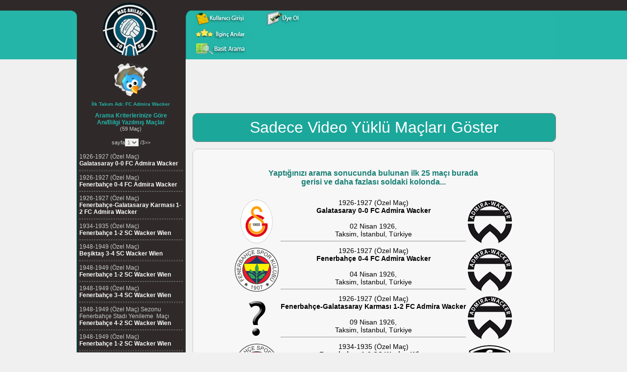

--- FILE ---
content_type: text/html; charset=UTF-8
request_url: https://www.macanilari.com/getir.php?cmd=esnek_arama&cmd_deger=MF8tXzBfLV8wXy1fRkMgQWRtaXJhIFdhY2tlcl8tXzBfLV8wXy1fMF8tXzBfLV8wXy1fMF8tXzBfLV8wXy1fMF8tXzBfLV8wXy1fMF8tXzBfLV95b2tfLV8wXy1fMF8tX3lva18tXzBfLV8wXy1fMF8tXzBfLV8wXy1fMF8tXzBfLV8w
body_size: 6531
content:
<!DOCTYPE html PUBLIC "-//W3C//DTD XHTML 1.0 Transitional//EN" "https://www.w3.org/TR/xhtml1/DTD/xhtml1-transitional.dtd"> <html xmlns="https://www.w3.org/1999/xhtml"><head><meta http-equiv="Content-Type" content="text/html; charset=utf-8" /> <meta name="verify-v1" content="5jPe8bkktHMD8hmyp1LJKLM3siWCwlxzm+Bvoq7ect0=" /><meta name="Author" content="Mehmet Ali Çetinkaya // mali.cetinkaya@gmail.com" /> <title>www.macanilari.com: Maç Anılarını, Bilgilerini Paylaş - Türkiye'nin İlk ve Tek Maç Anı, Bilgi Bankası</title> <meta name="keywords" content="www.macanilari.com: Maç Anılarını, Bilgilerini Paylaş - Türkiye'nin İlk ve Tek Maç Anı, Bilgi Bankası" /> <meta name="description" content="Herhangi bir maçla ilgili anı ya da bilgisi olan futbolseverlerin paylaştıklarıyla birlikte macanilari.com kısa bir sürede maç bilgi bankasına dönüşeceğini umuyoruz. bu sayede futbolseverler hem gittiği/izlediği bir maçta diğer futbolseverlerin neler hissettiklerini, yaşadıklarını öğrenebilecek hem de maçla ilgili enteresan bilgilere ulaşabilecek." /><meta property="fb:admins" content="616213830" /><link href="csslib/global.css" rel="stylesheet" type="text/css" /><script type="text/javascript" src="js/rounded-corners.js"></script><script type="text/javascript" src="js/form-field-tooltip.js"></script><script type="text/javascript" src="js/kutuphane.js"></script><script type="text/javascript" src="js/ajax_genel.js"></script><script type="text/javascript" src="js/ajax_select.js"></script><script type="text/javascript" src="js/swfobject.js"></script> <script type="text/javascript" src="js/bilgi_devami.js"></script><link rel="stylesheet" type="text/css" href="csslib/jquery-ui.css"><script src="js/jquery.min.js"></script><script src="js/jquery-ui.min.js"></script><script data-ad-client="ca-pub-1896464220074878" async src="https://pagead2.googlesyndication.com/pagead/js/adsbygoogle.js"></script></head><body><div id="all"> <div id="header"> <table cellspacing="0" cellpadding="0" border="0" style="width:987px;" align="center"> <tr valign="top">  <td align="center" style="background:url('site_img/ust.gif'); height:112px;"><table border="0" style="height:121px;"> <tr> <td style="width:243px;"> <a href="https://www.macanilari.com"><div style="width:243px; height:111px;"> &nbsp;&nbsp;&nbsp;<img src="site_img/logo.png" alt="logo" /> </div></a>  </td> <td style="width:100%;"><table border="0" cellpadding="0" cellspacing="0" style="width:720px; height:14px;">   <tr> <td>&nbsp;</td>  </tr>  </table><script type="text/javascript">
function kupayagit(cmd)
{
	var adres = "getir.php?cmd=" + cmd + "&cmd_deger=" + cmd;
	location.href=adres;
}

function yazima_gore_git(cmd)
{
	if (cmd=="tumu") {
		var adres = "getir.php";
	}else {
		var adres = "getir.php?cmd=" + cmd;
	}

	location.href=adres;
}

function clearDefault(el) {
	if (el.defaultValue==el.value) el.value = ""
}
</script>

<script type="text/javascript">
form_submitted=false
</script>

 <div style="width:100%; height:95px;"> <table class="buton" border="0" cellpadding="0" cellspacing="0" width="100%" style="margin-top:5px;"> <tr style="padding-top:1px;"> <td style="width:800px;">  <table border="0" cellpadding="0" cellspacing="0" width="57%"> <tr> <td>  <form style="float:left; width: 40px;" action="kull_gir.php" method="post"><input type="image" src="icons/kullanici_girisi.gif" style="border:0px;" /></form>  </td><td>  <form style="float: left;" action="uye_ol.php" method="post"><input type="image" src="icons/uye_ol.gif" style="border:0px;" /></form>  </td></tr></table> </td> </tr> <tr>  <td><table border="0" cellpadding="0" cellspacing="0" width="100%">  <tr>  <td title="editörlerin seçtiği bazı ilginç anıları görmek için tıklayın...">  <form style="float:left;" action="getir.php?cmd=ilginc_ani&amp;cmd_deger=ilginc_ani" method="post"><input type="image" src="icons/ilginc_anilar.gif" style="border:0px;" /></form>  </td>      <td></tr></table> </td> </tr>  <tr> <td style="width:800px;"> <table border="0" cellpadding="0" cellspacing="0" width="40%" style="text-align:left; margin-top:-3px;"> <tr> <td align="left" style="padding-bottom:0px; width:119px;">  <form style="float:left;" action="basit_ara.php" method="post"><input type="image" src="icons/basit-arama.gif" style="border:0px;" /></form> </td></tr> </table> </td>  </tr> </table></div></td> </tr></table></td> </tr> <tr valign="top" style="height:100%;"> <td>  <table cellpadding="0" cellspacing="0" width="987" style="height:100%;" border="0" align="center"> <tr valign="top"> <td width="9" rowspan="2"></td>  <td style="background:url('site_img/mnu_back.gif');" height="100%">  <table cellpadding="2" cellspacing="4" border="0" align="left" style="height:100%;"> <tr valign="top">   <td width="250" align="left"><script type="text/javascript"> function sayfayagit(fid, sayfa, ani_sayfa, cmd, yonlendirme) { if (cmd=="") {  if (fid > 0) { var adres = yonlendirme + sayfa + "-" + ani_sayfa + ".html";  }else {  var adres = "getir.php?fid=" + fid + "&sayfa=" + sayfa;  } }else { var adres = "getir.php?fid=" + fid + "&sayfa=" + sayfa + cmd; } location.href=adres; } </script> <div style="height:80px;border:0px #fff solid; text-align:center;align:center;">   <a href="https://twitter.com/macanilari" target="_blank"><img src="site_img/twitter-icon.gif" alt="twitter" border="0" /></a>  </div> <center><b><font color="#25B5A9"><font style='font-size:10px;'>İlk Takım Adı: FC Admira Wacker<br/><br/></font>Arama Kriterlerinize Göre<br />Anı/Bilgi Yazılmış Maçlar</font></b><br /><font style="font-size:11px; color:#cccccc;">(59 Maç)</font><br /><br /> <a href="getir.php?fid=&amp;sayfa=1&amp;cmd=esnek_arama&amp;cmd_deger=MF8tXzBfLV8wXy1fRkMgQWRtaXJhIFdhY2tlcl8tXzBfLV8wXy1fMF8tXzBfLV8wXy1fMF8tXzBfLV8wXy1fMF8tXzBfLV8wXy1fMF8tXzBfLV95b2tfLV8wXy1fMF8tX3lva18tXzBfLV8wXy1fMF8tXzBfLV8wXy1fMF8tXzBfLV8w"><font style="font-size:11px; color:#cccccc;"></font></a> <font style="font-size:11px; color:#cccccc;">sayfa</font><select name="sayfa" style="font-size:11px;" onchange="sayfayagit('',this.value, '', '&amp;cmd=esnek_arama&amp;cmd_deger=MF8tXzBfLV8wXy1fRkMgQWRtaXJhIFdhY2tlcl8tXzBfLV8wXy1fMF8tXzBfLV8wXy1fMF8tXzBfLV8wXy1fMF8tXzBfLV8wXy1fMF8tXzBfLV95b2tfLV8wXy1fMF8tX3lva18tXzBfLV8wXy1fMF8tXzBfLV8wXy1fMF8tXzBfLV8w', '--'); return false;"><option value="1"selected="selected">1</option><option value="2">2</option><option value="3">3</option></select> <font style="font-size:11px; color:#cccccc;">/3<a href="getir.php?fid=&amp;sayfa=2&amp;cmd=esnek_arama&amp;cmd_deger=MF8tXzBfLV8wXy1fRkMgQWRtaXJhIFdhY2tlcl8tXzBfLV8wXy1fMF8tXzBfLV8wXy1fMF8tXzBfLV8wXy1fMF8tXzBfLV8wXy1fMF8tXzBfLV95b2tfLV8wXy1fMF8tX3lva18tXzBfLV8wXy1fMF8tXzBfLV8wXy1fMF8tXzBfLV8w"><font style="font-size:11px; color:#cccccc;">>></font></a> </font> </center><br /><div style="font-size:12px" class="ahref_siyah" id="sonuclar_sola"><div><a href="getir.php?fid=192619274767&amp;cmd=esnek_arama&amp;cmd_deger=MF8tXzBfLV8wXy1fRkMgQWRtaXJhIFdhY2tlcl8tXzBfLV8wXy1fMF8tXzBfLV8wXy1fMF8tXzBfLV8wXy1fMF8tXzBfLV8wXy1fMF8tXzBfLV95b2tfLV8wXy1fMF8tX3lva18tXzBfLV8wXy1fMF8tXzBfLV8wXy1fMF8tXzBfLV8w"> <font color="#CCCCCC">1926-1927 (Özel Maç)<br /><b><font color="#FFFFFF">Galatasaray 0-0 FC Admira Wacker</font></b></font> </a> <hr class="hr4" /> </div><div><a href="getir.php?fid=192619274630&amp;cmd=esnek_arama&amp;cmd_deger=MF8tXzBfLV8wXy1fRkMgQWRtaXJhIFdhY2tlcl8tXzBfLV8wXy1fMF8tXzBfLV8wXy1fMF8tXzBfLV8wXy1fMF8tXzBfLV8wXy1fMF8tXzBfLV95b2tfLV8wXy1fMF8tX3lva18tXzBfLV8wXy1fMF8tXzBfLV8wXy1fMF8tXzBfLV8w"> <font color="#CCCCCC">1926-1927 (Özel Maç)<br /><b><font color="#FFFFFF">Fenerbahçe 0-4 FC Admira Wacker</font></b></font> </a> <hr class="hr4" /> </div><div><a href="getir.php?fid=192619274770&amp;cmd=esnek_arama&amp;cmd_deger=MF8tXzBfLV8wXy1fRkMgQWRtaXJhIFdhY2tlcl8tXzBfLV8wXy1fMF8tXzBfLV8wXy1fMF8tXzBfLV8wXy1fMF8tXzBfLV8wXy1fMF8tXzBfLV95b2tfLV8wXy1fMF8tX3lva18tXzBfLV8wXy1fMF8tXzBfLV8wXy1fMF8tXzBfLV8w"> <font color="#CCCCCC">1926-1927 (Özel Maç)<br /><b><font color="#FFFFFF">Fenerbahçe-Galatasaray Karması 1-2 FC Admira Wacker</font></b></font> </a> <hr class="hr4" /> </div><div><a href="getir.php?fid=193419354734&amp;cmd=esnek_arama&amp;cmd_deger=MF8tXzBfLV8wXy1fRkMgQWRtaXJhIFdhY2tlcl8tXzBfLV8wXy1fMF8tXzBfLV8wXy1fMF8tXzBfLV8wXy1fMF8tXzBfLV8wXy1fMF8tXzBfLV95b2tfLV8wXy1fMF8tX3lva18tXzBfLV8wXy1fMF8tXzBfLV8wXy1fMF8tXzBfLV8w"> <font color="#CCCCCC">1934-1935 (Özel Maç)<br /><b><font color="#FFFFFF">Fenerbahçe 1-2 SC Wacker Wien</font></b></font> </a> <hr class="hr4" /> </div><div><a href="getir.php?fid=194819499983&amp;cmd=esnek_arama&amp;cmd_deger=MF8tXzBfLV8wXy1fRkMgQWRtaXJhIFdhY2tlcl8tXzBfLV8wXy1fMF8tXzBfLV8wXy1fMF8tXzBfLV8wXy1fMF8tXzBfLV8wXy1fMF8tXzBfLV95b2tfLV8wXy1fMF8tX3lva18tXzBfLV8wXy1fMF8tXzBfLV8wXy1fMF8tXzBfLV8w"> <font color="#CCCCCC">1948-1949 (Özel Maç)<br /><b><font color="#FFFFFF">Beşiktaş 3-4 SC Wacker Wien</font></b></font> </a> <hr class="hr4" /> </div><div><a href="getir.php?fid=194819494670&amp;cmd=esnek_arama&amp;cmd_deger=MF8tXzBfLV8wXy1fRkMgQWRtaXJhIFdhY2tlcl8tXzBfLV8wXy1fMF8tXzBfLV8wXy1fMF8tXzBfLV8wXy1fMF8tXzBfLV8wXy1fMF8tXzBfLV95b2tfLV8wXy1fMF8tX3lva18tXzBfLV8wXy1fMF8tXzBfLV8wXy1fMF8tXzBfLV8w"> <font color="#CCCCCC">1948-1949 (Özel Maç)<br /><b><font color="#FFFFFF">Fenerbahçe 1-2 SC Wacker Wien</font></b></font> </a> <hr class="hr4" /> </div><div><a href="getir.php?fid=194819494673&amp;cmd=esnek_arama&amp;cmd_deger=MF8tXzBfLV8wXy1fRkMgQWRtaXJhIFdhY2tlcl8tXzBfLV8wXy1fMF8tXzBfLV8wXy1fMF8tXzBfLV8wXy1fMF8tXzBfLV8wXy1fMF8tXzBfLV95b2tfLV8wXy1fMF8tX3lva18tXzBfLV8wXy1fMF8tXzBfLV8wXy1fMF8tXzBfLV8w"> <font color="#CCCCCC">1948-1949 (Özel Maç)<br /><b><font color="#FFFFFF">Fenerbahçe 3-4 SC Wacker Wien</font></b></font> </a> <hr class="hr4" /> </div><div><a href="getir.php?fid=194819499941&amp;cmd=esnek_arama&amp;cmd_deger=MF8tXzBfLV8wXy1fRkMgQWRtaXJhIFdhY2tlcl8tXzBfLV8wXy1fMF8tXzBfLV8wXy1fMF8tXzBfLV8wXy1fMF8tXzBfLV8wXy1fMF8tXzBfLV95b2tfLV8wXy1fMF8tX3lva18tXzBfLV8wXy1fMF8tXzBfLV8wXy1fMF8tXzBfLV8w"> <font color="#CCCCCC">1948-1949 (Özel Maç) Sezonu<br />Fenerbahçe Stadı Yenileme&nbsp;&nbsp;Maçı<br /><b><font color="#FFFFFF">Fenerbahçe 4-2 SC Wacker Wien</font></b></font> </a> <hr class="hr4" /> </div><div><a href="getir.php?fid=194819494674&amp;cmd=esnek_arama&amp;cmd_deger=MF8tXzBfLV8wXy1fRkMgQWRtaXJhIFdhY2tlcl8tXzBfLV8wXy1fMF8tXzBfLV8wXy1fMF8tXzBfLV8wXy1fMF8tXzBfLV8wXy1fMF8tXzBfLV95b2tfLV8wXy1fMF8tX3lva18tXzBfLV8wXy1fMF8tXzBfLV8wXy1fMF8tXzBfLV8w"> <font color="#CCCCCC">1948-1949 (Özel Maç)<br /><b><font color="#FFFFFF">Fenerbahçe 1-2 SC Wacker Wien</font></b></font> </a> <hr class="hr4" /> </div><div><a href="getir.php?fid=195219534995&amp;cmd=esnek_arama&amp;cmd_deger=MF8tXzBfLV8wXy1fRkMgQWRtaXJhIFdhY2tlcl8tXzBfLV8wXy1fMF8tXzBfLV8wXy1fMF8tXzBfLV8wXy1fMF8tXzBfLV8wXy1fMF8tXzBfLV95b2tfLV8wXy1fMF8tX3lva18tXzBfLV8wXy1fMF8tXzBfLV8wXy1fMF8tXzBfLV8w"> <font color="#CCCCCC">1952-1953 (Özel Maç)<br /><b><font color="#FFFFFF">Gençlerbirliği 2-6 SC Wacker Wien</font></b></font> </a> <hr class="hr4" /> </div> <a href="https://www.mehmetalicetinkaya.com" target="_blank"><img src="resim/banner/mehmetalicetinkaya_com_200x200.jpg" alt="" border="0" /></a><div><a href="getir.php?fid=195219535000&amp;cmd=esnek_arama&amp;cmd_deger=MF8tXzBfLV8wXy1fRkMgQWRtaXJhIFdhY2tlcl8tXzBfLV8wXy1fMF8tXzBfLV8wXy1fMF8tXzBfLV8wXy1fMF8tXzBfLV8wXy1fMF8tXzBfLV95b2tfLV8wXy1fMF8tX3lva18tXzBfLV8wXy1fMF8tXzBfLV8wXy1fMF8tXzBfLV8w"> <font color="#CCCCCC">1952-1953 (Özel Maç)<br /><b><font color="#FFFFFF">Ankara Garnizonu 0-1 SC Wacker Wien</font></b></font> </a> <hr class="hr4" /> </div><div><a href="getir.php?fid=197319746026&amp;cmd=esnek_arama&amp;cmd_deger=MF8tXzBfLV8wXy1fRkMgQWRtaXJhIFdhY2tlcl8tXzBfLV8wXy1fMF8tXzBfLV8wXy1fMF8tXzBfLV8wXy1fMF8tXzBfLV8wXy1fMF8tXzBfLV95b2tfLV8wXy1fMF8tX3lva18tXzBfLV8wXy1fMF8tXzBfLV8wXy1fMF8tXzBfLV8w"> <font color="#CCCCCC">1973-1974 Sezonu<br />UEFA Kupası&nbsp;1. Tur 1. Maçı<br /><b><font color="#FFFFFF">FC Admira Wacker 1-0 Inter Milan</font></b></font> </a> <hr class="hr4" /> </div><div><a href="getir.php?fid=197319746063&amp;cmd=esnek_arama&amp;cmd_deger=MF8tXzBfLV8wXy1fRkMgQWRtaXJhIFdhY2tlcl8tXzBfLV8wXy1fMF8tXzBfLV8wXy1fMF8tXzBfLV8wXy1fMF8tXzBfLV8wXy1fMF8tXzBfLV95b2tfLV8wXy1fMF8tX3lva18tXzBfLV8wXy1fMF8tXzBfLV8wXy1fMF8tXzBfLV8w"> <font color="#CCCCCC">1973-1974 Sezonu<br />UEFA Kupası&nbsp;1. Tur 2. Maçı<br /><b><font color="#FFFFFF">Inter Milan 2-1 FC Admira Wacker (Uzatmalarda)</font></b></font> </a> <hr class="hr4" /> </div><div><a href="getir.php?fid=197319746084&amp;cmd=esnek_arama&amp;cmd_deger=MF8tXzBfLV8wXy1fRkMgQWRtaXJhIFdhY2tlcl8tXzBfLV8wXy1fMF8tXzBfLV8wXy1fMF8tXzBfLV8wXy1fMF8tXzBfLV8wXy1fMF8tXzBfLV95b2tfLV8wXy1fMF8tX3lva18tXzBfLV8wXy1fMF8tXzBfLV8wXy1fMF8tXzBfLV8w"> <font color="#CCCCCC">1973-1974 Sezonu<br />UEFA Kupası&nbsp;2. Tur 1. Maçı<br /><b><font color="#FFFFFF">FC Admira Wacker 2-1 Fortuna Düsseldorf</font></b></font> </a> <hr class="hr4" /> </div><div><a href="getir.php?fid=197319746101&amp;cmd=esnek_arama&amp;cmd_deger=MF8tXzBfLV8wXy1fRkMgQWRtaXJhIFdhY2tlcl8tXzBfLV8wXy1fMF8tXzBfLV8wXy1fMF8tXzBfLV8wXy1fMF8tXzBfLV8wXy1fMF8tXzBfLV95b2tfLV8wXy1fMF8tX3lva18tXzBfLV8wXy1fMF8tXzBfLV8wXy1fMF8tXzBfLV8w"> <font color="#CCCCCC">1973-1974 Sezonu<br />UEFA Kupası&nbsp;2. Tur 2. Maçı<br /><b><font color="#FFFFFF">Fortuna Düsseldorf 3-0 FC Admira Wacker</font></b></font> </a> <hr class="hr4" /> </div><div><a href="getir.php?fid=198219836027&amp;cmd=esnek_arama&amp;cmd_deger=MF8tXzBfLV8wXy1fRkMgQWRtaXJhIFdhY2tlcl8tXzBfLV8wXy1fMF8tXzBfLV8wXy1fMF8tXzBfLV8wXy1fMF8tXzBfLV8wXy1fMF8tXzBfLV95b2tfLV8wXy1fMF8tX3lva18tXzBfLV8wXy1fMF8tXzBfLV8wXy1fMF8tXzBfLV8w"> <font color="#CCCCCC">1982-1983 Sezonu<br />UEFA Kupası&nbsp;1. Tur 1. Maçı<br /><b><font color="#FFFFFF">Bohemians Praha 5-0 FC Admira Wacker</font></b></font> </a> <hr class="hr4" /> </div><div><a href="getir.php?fid=198219836052&amp;cmd=esnek_arama&amp;cmd_deger=MF8tXzBfLV8wXy1fRkMgQWRtaXJhIFdhY2tlcl8tXzBfLV8wXy1fMF8tXzBfLV8wXy1fMF8tXzBfLV8wXy1fMF8tXzBfLV8wXy1fMF8tXzBfLV95b2tfLV8wXy1fMF8tX3lva18tXzBfLV8wXy1fMF8tXzBfLV8wXy1fMF8tXzBfLV8w"> <font color="#CCCCCC">1982-1983 Sezonu<br />UEFA Kupası&nbsp;1. Tur 2. Maçı<br /><b><font color="#FFFFFF">FC Admira Wacker 1-2 Bohemians Praha</font></b></font> </a> <hr class="hr4" /> </div><div><a href="getir.php?fid=198719886044&amp;cmd=esnek_arama&amp;cmd_deger=MF8tXzBfLV8wXy1fRkMgQWRtaXJhIFdhY2tlcl8tXzBfLV8wXy1fMF8tXzBfLV8wXy1fMF8tXzBfLV8wXy1fMF8tXzBfLV8wXy1fMF8tXzBfLV95b2tfLV8wXy1fMF8tX3lva18tXzBfLV8wXy1fMF8tXzBfLV8wXy1fMF8tXzBfLV8w"> <font color="#CCCCCC">1987-1988 Sezonu<br />UEFA Kupası&nbsp;1. Tur 1. Maçı<br /><b><font color="#FFFFFF">TPS Turku 0-1 FC Admira Wacker</font></b></font> </a> <hr class="hr4" /> </div><div><a href="getir.php?fid=198719886057&amp;cmd=esnek_arama&amp;cmd_deger=MF8tXzBfLV8wXy1fRkMgQWRtaXJhIFdhY2tlcl8tXzBfLV8wXy1fMF8tXzBfLV8wXy1fMF8tXzBfLV8wXy1fMF8tXzBfLV8wXy1fMF8tXzBfLV95b2tfLV8wXy1fMF8tX3lva18tXzBfLV8wXy1fMF8tXzBfLV8wXy1fMF8tXzBfLV8w"> <font color="#CCCCCC">1987-1988 Sezonu<br />UEFA Kupası&nbsp;1. Tur 2. Maçı<br /><b><font color="#FFFFFF">FC Admira Wacker 0-2 TPS Turku</font></b></font> </a> <hr class="hr4" /> </div><div><a href="getir.php?fid=198919907024&amp;cmd=esnek_arama&amp;cmd_deger=MF8tXzBfLV8wXy1fRkMgQWRtaXJhIFdhY2tlcl8tXzBfLV8wXy1fMF8tXzBfLV8wXy1fMF8tXzBfLV8wXy1fMF8tXzBfLV8wXy1fMF8tXzBfLV95b2tfLV8wXy1fMF8tX3lva18tXzBfLV8wXy1fMF8tXzBfLV8wXy1fMF8tXzBfLV8w"> <font color="#CCCCCC">1989-1990 Sezonu<br />Kupa Galipleri Kupası&nbsp;1. Tur 1. Maçı<br /><b><font color="#FFFFFF">FC Admira Wacker 3-0 AEL Limassol</font></b></font> </a> <hr class="hr4" /> </div><div><a href="getir.php?fid=198919907037&amp;cmd=esnek_arama&amp;cmd_deger=MF8tXzBfLV8wXy1fRkMgQWRtaXJhIFdhY2tlcl8tXzBfLV8wXy1fMF8tXzBfLV8wXy1fMF8tXzBfLV8wXy1fMF8tXzBfLV8wXy1fMF8tXzBfLV95b2tfLV8wXy1fMF8tX3lva18tXzBfLV8wXy1fMF8tXzBfLV8wXy1fMF8tXzBfLV8w"> <font color="#CCCCCC">1989-1990 Sezonu<br />Kupa Galipleri Kupası&nbsp;1. Tur 2. Maçı<br /><b><font color="#FFFFFF">AEL Limassol 1-0 FC Admira Wacker</font></b></font> </a> <hr class="hr4" /> </div><div><a href="getir.php?fid=198919907050&amp;cmd=esnek_arama&amp;cmd_deger=MF8tXzBfLV8wXy1fRkMgQWRtaXJhIFdhY2tlcl8tXzBfLV8wXy1fMF8tXzBfLV8wXy1fMF8tXzBfLV8wXy1fMF8tXzBfLV8wXy1fMF8tXzBfLV95b2tfLV8wXy1fMF8tX3lva18tXzBfLV8wXy1fMF8tXzBfLV8wXy1fMF8tXzBfLV8w"> <font color="#CCCCCC">1989-1990 Sezonu&nbsp;<font color='#ff0000' title='Maçta video görüntüsü var'>&nbsp;<img src="resim/videoLogo.png" width="16" height="16" /></font><br />Kupa Galipleri Kupası&nbsp;2. Tur 1. Maçı<br /><b><font color="#FFFFFF">FC Admira Wacker 1-0 Ferencvarosi TC</font></b></font> </a> <hr class="hr4" /> </div><div><a href="getir.php?fid=198919907060&amp;cmd=esnek_arama&amp;cmd_deger=MF8tXzBfLV8wXy1fRkMgQWRtaXJhIFdhY2tlcl8tXzBfLV8wXy1fMF8tXzBfLV8wXy1fMF8tXzBfLV8wXy1fMF8tXzBfLV8wXy1fMF8tXzBfLV95b2tfLV8wXy1fMF8tX3lva18tXzBfLV8wXy1fMF8tXzBfLV8wXy1fMF8tXzBfLV8w"> <font color="#CCCCCC">1989-1990 Sezonu&nbsp;<font color='#ff0000' title='Maçta video görüntüsü var'>&nbsp;<img src="resim/videoLogo.png" width="16" height="16" /></font><br />Kupa Galipleri Kupası&nbsp;2. Tur 2. Maçı<br /><b><font color="#FFFFFF">Ferencvarosi TC 0-1 FC Admira Wacker</font></b></font> </a> <hr class="hr4" /> </div><div><a href="getir.php?fid=198919907003&amp;cmd=esnek_arama&amp;cmd_deger=MF8tXzBfLV8wXy1fRkMgQWRtaXJhIFdhY2tlcl8tXzBfLV8wXy1fMF8tXzBfLV8wXy1fMF8tXzBfLV8wXy1fMF8tXzBfLV8wXy1fMF8tXzBfLV95b2tfLV8wXy1fMF8tX3lva18tXzBfLV8wXy1fMF8tXzBfLV8wXy1fMF8tXzBfLV8w"> <font color="#CCCCCC">1989-1990 Sezonu&nbsp;<font color='#ff0000' title='Maçta video görüntüsü var'>&nbsp;<img src="resim/videoLogo.png" width="16" height="16" /></font><br />Kupa Galipleri Kupası&nbsp;Çeyrek Final 1. Maçı<br /><b><font color="#FFFFFF">Anderlecht 2-0 FC Admira Wacker</font></b></font> </a> <hr class="hr4" /> </div><div><a href="getir.php?fid=198919907008&amp;cmd=esnek_arama&amp;cmd_deger=MF8tXzBfLV8wXy1fRkMgQWRtaXJhIFdhY2tlcl8tXzBfLV8wXy1fMF8tXzBfLV8wXy1fMF8tXzBfLV8wXy1fMF8tXzBfLV8wXy1fMF8tXzBfLV95b2tfLV8wXy1fMF8tX3lva18tXzBfLV8wXy1fMF8tXzBfLV8wXy1fMF8tXzBfLV8w"> <font color="#CCCCCC">1989-1990 Sezonu<br />Kupa Galipleri Kupası&nbsp;Çeyrek Final 2. Maçı<br /><b><font color="#FFFFFF">FC Admira Wacker 1-1 Anderlecht</font></b></font> </a> <hr class="hr4" /> </div> </div> <center></center> <br/><br/></td>  </tr>  </table>  </td>   <td width="14" rowspan="2"></td>  <td id="content" rowspan="2" valign="top"><iframe style="margin-top:10px; margin-bottom:10px;" src="reklam_banner_adsense.php?durum=macanilari_ust_728x90" marginwidth="0" marginheight="0" frameborder="0" scrolling="no" width="728" height="90" name="adsense"></iframe><br /><table align="center" cellspacing="0" cellpadding="0" border="0" width="740">  <tr><td colspan="3"><a href="getir.php?cmd=video">  <div style="width: 100%;  border: 0px #000 solid;  text-align: center;  vertical-align: middle;  font-size: 32px;  background-color: #1ca79b;  color: white;  padding: 10px 0;  border-radius: 10px;  border: 1px solid gray;"> Sadece Video Yüklü Maçları Göster </div>  </a><br />   </td></tr></table><table align="center" cellspacing="0" cellpadding="0" border="0" width="740">  <tr>  <td style="background:url('site_img/body_sol_u.gif'); width:10px; height:10px;"></td>  <td style="background:url('site_img/body_ust.gif'); width:1px; height:10px;"></td>  <td style="background:url('site_img/body_sag_u.gif'); width:11px; height:10px;"></td>  </tr>  <tr>  <td style="background:url('site_img/body_sol.gif'); width:10px; height:2px;"></td>  <td width="687" height="300" bgcolor="#f7f7f7" valign="top">
    <script type="text/javascript">
        function ani_sayfayagit(fid, ani_sayfa, sayfa, cmd, yonlendirme)
        {
          if (cmd=="") {
	          var adres = yonlendirme + sayfa + "-" + ani_sayfa + ".html";
		  }else {
	          var adres = "getir.php?fid=" + fid + "&sayfa=" + sayfa + "&ani_sayfa=" + ani_sayfa + cmd;
		  }
          location.href=adres;
        }

		function confirmUri(msg) {
			if(!msg) msg = 'Emin misiniz?';
			if(confirm(msg)) return true; else return false;
		}

		form_submitted=false

		function ilk_harf_buyut(deger,input_name, tus)
		{
			var charCode = (tus.which) ? tus.which : event.keyCode

			if ((charCode>64 && charCode<91) || (charCode==191) || (charCode==186) || (charCode>218 && charCode<223)) {
				var bol=deger;
				var bolunmus=bol.split(" ");
				var tamami="";

				for(var i=0; i < bolunmus.length; i++) {
					var ilk_buyut=String(bolunmus[i]).substring(0,1);
					var son_buyut=String(bolunmus[i]).substring(1,bolunmus[i].length);

					if (ilk_buyut=='ı') { ilk_buyut='I' }
					if (ilk_buyut=='i') { ilk_buyut='İ' }
					if (son_buyut=='I') { son_buyut='ı' }

					if (tamami=='') {
						var tamami=ilk_buyut.toUpperCase() + son_buyut.toLowerCase();
					}else {
						var tamami=tamami + " " + ilk_buyut.toUpperCase() + son_buyut.toLowerCase();
					}
				}
				document.getElementById(input_name).value=tamami;
			}
		}
    </script> <table id="text_alan_sag" cellpadding="0" border="0" align="center" cellspacing="0"> <tr><td>   <table align="center" class="ani_gonder">  <tr><td align="center"" """""""""""""""""""><font style="font-size:16px;" color="#197f76"><br /><b>Yaptığınızı arama sonucunda bulunan ilk 25 maçı burada<br /> gerisi ve daha fazlası soldaki kolonda...</b><br /><br /></font></td></tr><tr><td align="center"><table style="width:100%; border:0px #000 solid;"><tr><td align="center" valign="middle"><img src='resim/takimlogo/Galatasaray.png' border='0' alt='Galatasaray.png' /></td><td align="center" valign="middle"><a href="getir.php?fid=192619274767&amp;cmd=esnek_arama&amp;cmd_deger=0_-_0_-_0_-_FC Admira Wacker_-_0_-_0_-_0_-_0_-_0_-_0_-_0_-_0_-_0_-_0_-_0_-_0_-_0_-_yok_-_0_-_0_-_yok_-_0_-_0_-_0_-_0_-_0_-_0_-_0_-_0"><font color="#000000" style="font-size:14px;">1926-1927 (Özel Maç)<br /><b>Galatasaray 0-0 FC Admira Wacker</b><br /><br />02 Nisan 1926, <br />Taksim, İstanbul, Türkiye </font></a><br /><hr></td><td align="center" valign="middle"><img src='resim/takimlogo/FCAdmiraWacker.png' border='0' alt='FCAdmiraWacker.png' /></td></tr><tr><td align="center" valign="middle"><img src='resim/takimlogo/Fenerbahce.png' border='0' alt='Fenerbahce.png' /></td><td align="center" valign="middle"><a href="getir.php?fid=192619274630&amp;cmd=esnek_arama&amp;cmd_deger=0_-_0_-_0_-_FC Admira Wacker_-_0_-_0_-_0_-_0_-_0_-_0_-_0_-_0_-_0_-_0_-_0_-_0_-_0_-_yok_-_0_-_0_-_yok_-_0_-_0_-_0_-_0_-_0_-_0_-_0_-_0"><font color="#000000" style="font-size:14px;">1926-1927 (Özel Maç)<br /><b>Fenerbahçe 0-4 FC Admira Wacker</b><br /><br />04 Nisan 1926, <br />Taksim, İstanbul, Türkiye </font></a><br /><hr></td><td align="center" valign="middle"><img src='resim/takimlogo/FCAdmiraWacker.png' border='0' alt='FCAdmiraWacker.png' /></td></tr><tr><td align="center" valign="middle"><img src='resim/takimlogo/Yok.png' border='0' alt='Yok.png' /></td><td align="center" valign="middle"><a href="getir.php?fid=192619274770&amp;cmd=esnek_arama&amp;cmd_deger=0_-_0_-_0_-_FC Admira Wacker_-_0_-_0_-_0_-_0_-_0_-_0_-_0_-_0_-_0_-_0_-_0_-_0_-_0_-_yok_-_0_-_0_-_yok_-_0_-_0_-_0_-_0_-_0_-_0_-_0_-_0"><font color="#000000" style="font-size:14px;">1926-1927 (Özel Maç)<br /><b>Fenerbahçe-Galatasaray Karması 1-2 FC Admira Wacker</b><br /><br />09 Nisan 1926, <br />Taksim, İstanbul, Türkiye </font></a><br /><hr></td><td align="center" valign="middle"><img src='resim/takimlogo/FCAdmiraWacker.png' border='0' alt='FCAdmiraWacker.png' /></td></tr><tr><td align="center" valign="middle"><img src='resim/takimlogo/Fenerbahce.png' border='0' alt='Fenerbahce.png' /></td><td align="center" valign="middle"><a href="getir.php?fid=193419354734&amp;cmd=esnek_arama&amp;cmd_deger=0_-_0_-_0_-_FC Admira Wacker_-_0_-_0_-_0_-_0_-_0_-_0_-_0_-_0_-_0_-_0_-_0_-_0_-_0_-_yok_-_0_-_0_-_yok_-_0_-_0_-_0_-_0_-_0_-_0_-_0_-_0"><font color="#000000" style="font-size:14px;">1934-1935 (Özel Maç)<br /><b>Fenerbahçe 1-2 SC Wacker Wien</b><br /><br />20 Temmuz 1934, 17:30<br />Fenerbahçe, İstanbul, Türkiye </font></a><br /><hr></td><td align="center" valign="middle"><img src='resim/takimlogo/SCWackerWien.png' border='0' alt='SCWackerWien.png' /></td></tr><tr><td align="center" valign="middle"><img src='resim/takimlogo/besiktas6070.png' border='0' alt='besiktas6070.png' /></td><td align="center" valign="middle"><a href="getir.php?fid=194819499983&amp;cmd=esnek_arama&amp;cmd_deger=0_-_0_-_0_-_FC Admira Wacker_-_0_-_0_-_0_-_0_-_0_-_0_-_0_-_0_-_0_-_0_-_0_-_0_-_0_-_yok_-_0_-_0_-_yok_-_0_-_0_-_0_-_0_-_0_-_0_-_0_-_0"><font color="#000000" style="font-size:14px;">1948-1949 (Özel Maç)<br /><b>Beşiktaş 3-4 SC Wacker Wien</b><br /><br />19 Eylül 1948, 17:30<br />İstanbul İnönü, İstanbul, Türkiye </font></a><br /><hr></td><td align="center" valign="middle"><img src='resim/takimlogo/SCWackerWien.png' border='0' alt='SCWackerWien.png' /></td></tr><tr><td align="center" valign="middle"><img src='resim/takimlogo/Fenerbahce.png' border='0' alt='Fenerbahce.png' /></td><td align="center" valign="middle"><a href="getir.php?fid=194819494670&amp;cmd=esnek_arama&amp;cmd_deger=0_-_0_-_0_-_FC Admira Wacker_-_0_-_0_-_0_-_0_-_0_-_0_-_0_-_0_-_0_-_0_-_0_-_0_-_0_-_yok_-_0_-_0_-_yok_-_0_-_0_-_0_-_0_-_0_-_0_-_0_-_0"><font color="#000000" style="font-size:14px;">1948-1949 (Özel Maç)<br /><b>Fenerbahçe 1-2 SC Wacker Wien</b><br /><br />21 Eylül 1948, 17:30<br />İstanbul İnönü, İstanbul, Türkiye </font></a><br /><hr></td><td align="center" valign="middle"><img src='resim/takimlogo/SCWackerWien.png' border='0' alt='SCWackerWien.png' /></td></tr><tr><td align="center" valign="middle"><img src='resim/takimlogo/Fenerbahce.png' border='0' alt='Fenerbahce.png' /></td><td align="center" valign="middle"><a href="getir.php?fid=194819494673&amp;cmd=esnek_arama&amp;cmd_deger=0_-_0_-_0_-_FC Admira Wacker_-_0_-_0_-_0_-_0_-_0_-_0_-_0_-_0_-_0_-_0_-_0_-_0_-_0_-_yok_-_0_-_0_-_yok_-_0_-_0_-_0_-_0_-_0_-_0_-_0_-_0"><font color="#000000" style="font-size:14px;">1948-1949 (Özel Maç)<br /><b>Fenerbahçe 3-4 SC Wacker Wien</b><br /><br />29 Ocak 1949, 14:30<br />İstanbul İnönü, İstanbul, Türkiye </font></a><br /><hr></td><td align="center" valign="middle"><img src='resim/takimlogo/SCWackerWien.png' border='0' alt='SCWackerWien.png' /></td></tr><tr><td align="center" valign="middle"><img src='resim/takimlogo/Fenerbahce.png' border='0' alt='Fenerbahce.png' /></td><td align="center" valign="middle"><a href="getir.php?fid=194819499941&amp;cmd=esnek_arama&amp;cmd_deger=0_-_0_-_0_-_FC Admira Wacker_-_0_-_0_-_0_-_0_-_0_-_0_-_0_-_0_-_0_-_0_-_0_-_0_-_0_-_yok_-_0_-_0_-_yok_-_0_-_0_-_0_-_0_-_0_-_0_-_0_-_0"><font color="#000000" style="font-size:14px;">1948-1949 (Özel Maç) Sezonu <br />Fenerbahçe Stadı Yenileme<br />&nbsp;Maçı<br /><b>Fenerbahçe 4-2 SC Wacker Wien</b><br /><br />13 Şubat 1949, <br />Fenerbahçe, İstanbul, Türkiye </font></a><br /><hr></td><td align="center" valign="middle"><img src='resim/takimlogo/SCWackerWien.png' border='0' alt='SCWackerWien.png' /></td></tr><tr><td align="center" valign="middle"><img src='resim/takimlogo/Fenerbahce.png' border='0' alt='Fenerbahce.png' /></td><td align="center" valign="middle"><a href="getir.php?fid=194819494674&amp;cmd=esnek_arama&amp;cmd_deger=0_-_0_-_0_-_FC Admira Wacker_-_0_-_0_-_0_-_0_-_0_-_0_-_0_-_0_-_0_-_0_-_0_-_0_-_0_-_yok_-_0_-_0_-_yok_-_0_-_0_-_0_-_0_-_0_-_0_-_0_-_0"><font color="#000000" style="font-size:14px;">1948-1949 (Özel Maç)<br /><b>Fenerbahçe 1-2 SC Wacker Wien</b><br /><br />16 Şubat 1949, <br />İstanbul İnönü, İstanbul, Türkiye </font></a><br /><hr></td><td align="center" valign="middle"><img src='resim/takimlogo/SCWackerWien.png' border='0' alt='SCWackerWien.png' /></td></tr><tr><td align="center" valign="middle"><img src='resim/takimlogo/Genclerbirligi.png' border='0' alt='Genclerbirligi.png' /></td><td align="center" valign="middle"><a href="getir.php?fid=195219534995&amp;cmd=esnek_arama&amp;cmd_deger=0_-_0_-_0_-_FC Admira Wacker_-_0_-_0_-_0_-_0_-_0_-_0_-_0_-_0_-_0_-_0_-_0_-_0_-_0_-_yok_-_0_-_0_-_yok_-_0_-_0_-_0_-_0_-_0_-_0_-_0_-_0"><font color="#000000" style="font-size:14px;">1952-1953 (Özel Maç)<br /><b>Gençlerbirliği 2-6 SC Wacker Wien</b><br /><br />03 Şubat 1952, <br />Ankara 19 Mayıs, Ankara, Türkiye </font></a><br /><hr></td><td align="center" valign="middle"><img src='resim/takimlogo/SCWackerWien.png' border='0' alt='SCWackerWien.png' /></td></tr><tr><td align="center" valign="middle"><img src='resim/takimlogo/Yok.png' border='0' alt='Yok.png' /></td><td align="center" valign="middle"><a href="getir.php?fid=195219535000&amp;cmd=esnek_arama&amp;cmd_deger=0_-_0_-_0_-_FC Admira Wacker_-_0_-_0_-_0_-_0_-_0_-_0_-_0_-_0_-_0_-_0_-_0_-_0_-_0_-_yok_-_0_-_0_-_yok_-_0_-_0_-_0_-_0_-_0_-_0_-_0_-_0"><font color="#000000" style="font-size:14px;">1952-1953 (Özel Maç)<br /><b>Ankara Garnizonu 0-1 SC Wacker Wien</b><br /><br />10 Şubat 1952, <br />Ankara 19 Mayıs, Ankara, Türkiye </font></a><br /><hr></td><td align="center" valign="middle"><img src='resim/takimlogo/SCWackerWien.png' border='0' alt='SCWackerWien.png' /></td></tr><tr><td align="center" valign="middle"><img src='resim/takimlogo/FCAdmiraWacker.png' border='0' alt='FCAdmiraWacker.png' /></td><td align="center" valign="middle"><a href="getir.php?fid=197319746026&amp;cmd=esnek_arama&amp;cmd_deger=0_-_0_-_0_-_FC Admira Wacker_-_0_-_0_-_0_-_0_-_0_-_0_-_0_-_0_-_0_-_0_-_0_-_0_-_0_-_yok_-_0_-_0_-_yok_-_0_-_0_-_0_-_0_-_0_-_0_-_0_-_0"><font color="#000000" style="font-size:14px;">1973-1974 Sezonu <br />UEFA Kupası<br />1. Tur 1. Maçı<br /><b>FC Admira Wacker 1-0 Inter Milan</b><br /><br />19 Eylül 1973, <br />Bundesstadion Südstadt, Maria Enzersdorf, Avusturya </font></a><br /><hr></td><td align="center" valign="middle"><img src='resim/takimlogo/inter-milan-1965-1979-logo.png' border='0' alt='inter-milan-1965-1979-logo.png' /></td></tr><tr><td align="center" valign="middle"><img src='resim/takimlogo/inter-milan-1965-1979-logo.png' border='0' alt='inter-milan-1965-1979-logo.png' /></td><td align="center" valign="middle"><a href="getir.php?fid=197319746063&amp;cmd=esnek_arama&amp;cmd_deger=0_-_0_-_0_-_FC Admira Wacker_-_0_-_0_-_0_-_0_-_0_-_0_-_0_-_0_-_0_-_0_-_0_-_0_-_0_-_yok_-_0_-_0_-_yok_-_0_-_0_-_0_-_0_-_0_-_0_-_0_-_0"><font color="#000000" style="font-size:14px;">1973-1974 Sezonu <br />UEFA Kupası<br />1. Tur 2. Maçı<br /><b>Inter Milan 2-1 FC Admira Wacker (Uzatmalarda)</b><br /><br />03 Ekim 1973, <br />Stadio Giuseppe Meazza, Milano, İtalya </font></a><br /><hr></td><td align="center" valign="middle"><img src='resim/takimlogo/FCAdmiraWacker.png' border='0' alt='FCAdmiraWacker.png' /></td></tr><tr><td align="center" valign="middle"><img src='resim/takimlogo/FCAdmiraWacker.png' border='0' alt='FCAdmiraWacker.png' /></td><td align="center" valign="middle"><a href="getir.php?fid=197319746084&amp;cmd=esnek_arama&amp;cmd_deger=0_-_0_-_0_-_FC Admira Wacker_-_0_-_0_-_0_-_0_-_0_-_0_-_0_-_0_-_0_-_0_-_0_-_0_-_0_-_yok_-_0_-_0_-_yok_-_0_-_0_-_0_-_0_-_0_-_0_-_0_-_0"><font color="#000000" style="font-size:14px;">1973-1974 Sezonu <br />UEFA Kupası<br />2. Tur 1. Maçı<br /><b>FC Admira Wacker 2-1 Fortuna Düsseldorf</b><br /><br />24 Ekim 1973, <br />Bundesstadion Südstadt, Maria Enzersdorf, Avusturya </font></a><br /><hr></td><td align="center" valign="middle"><img src='resim/takimlogo/FortunaDusseldorf.png' border='0' alt='FortunaDusseldorf.png' /></td></tr><tr><td align="center" valign="middle"><img src='resim/takimlogo/FortunaDusseldorf.png' border='0' alt='FortunaDusseldorf.png' /></td><td align="center" valign="middle"><a href="getir.php?fid=197319746101&amp;cmd=esnek_arama&amp;cmd_deger=0_-_0_-_0_-_FC Admira Wacker_-_0_-_0_-_0_-_0_-_0_-_0_-_0_-_0_-_0_-_0_-_0_-_0_-_0_-_yok_-_0_-_0_-_yok_-_0_-_0_-_0_-_0_-_0_-_0_-_0_-_0"><font color="#000000" style="font-size:14px;">1973-1974 Sezonu <br />UEFA Kupası<br />2. Tur 2. Maçı<br /><b>Fortuna Düsseldorf 3-0 FC Admira Wacker</b><br /><br />06 Kasım 1973, <br />Rheinstadion, Düsseldorf, Batı Almanya </font></a><br /><hr></td><td align="center" valign="middle"><img src='resim/takimlogo/FCAdmiraWacker.png' border='0' alt='FCAdmiraWacker.png' /></td></tr><tr><td align="center" valign="middle"><img src='resim/takimlogo/BohemiansPrag.png' border='0' alt='BohemiansPrag.png' /></td><td align="center" valign="middle"><a href="getir.php?fid=198219836027&amp;cmd=esnek_arama&amp;cmd_deger=0_-_0_-_0_-_FC Admira Wacker_-_0_-_0_-_0_-_0_-_0_-_0_-_0_-_0_-_0_-_0_-_0_-_0_-_0_-_yok_-_0_-_0_-_yok_-_0_-_0_-_0_-_0_-_0_-_0_-_0_-_0"><font color="#000000" style="font-size:14px;">1982-1983 Sezonu <br />UEFA Kupası<br />1. Tur 1. Maçı<br /><b>Bohemians Praha 5-0 FC Admira Wacker</b><br /><br />15 Eylül 1982, <br />V Dolicku, Prag, Çekoslovakya </font></a><br /><hr></td><td align="center" valign="middle"><img src='resim/takimlogo/FCAdmiraWacker.png' border='0' alt='FCAdmiraWacker.png' /></td></tr><tr><td align="center" valign="middle"><img src='resim/takimlogo/FCAdmiraWacker.png' border='0' alt='FCAdmiraWacker.png' /></td><td align="center" valign="middle"><a href="getir.php?fid=198219836052&amp;cmd=esnek_arama&amp;cmd_deger=0_-_0_-_0_-_FC Admira Wacker_-_0_-_0_-_0_-_0_-_0_-_0_-_0_-_0_-_0_-_0_-_0_-_0_-_0_-_yok_-_0_-_0_-_yok_-_0_-_0_-_0_-_0_-_0_-_0_-_0_-_0"><font color="#000000" style="font-size:14px;">1982-1983 Sezonu <br />UEFA Kupası<br />1. Tur 2. Maçı<br /><b>FC Admira Wacker 1-2 Bohemians Praha</b><br /><br />28 Eylül 1982, <br />Bundesstadion Südstadt, Maria Enzersdorf, Avusturya </font></a><br /><hr></td><td align="center" valign="middle"><img src='resim/takimlogo/BohemiansPrag.png' border='0' alt='BohemiansPrag.png' /></td></tr><tr><td align="center" valign="middle"><img src='resim/takimlogo/TPSTurku.png' border='0' alt='TPSTurku.png' /></td><td align="center" valign="middle"><a href="getir.php?fid=198719886044&amp;cmd=esnek_arama&amp;cmd_deger=0_-_0_-_0_-_FC Admira Wacker_-_0_-_0_-_0_-_0_-_0_-_0_-_0_-_0_-_0_-_0_-_0_-_0_-_0_-_yok_-_0_-_0_-_yok_-_0_-_0_-_0_-_0_-_0_-_0_-_0_-_0"><font color="#000000" style="font-size:14px;">1987-1988 Sezonu <br />UEFA Kupası<br />1. Tur 1. Maçı<br /><b>TPS Turku 0-1 FC Admira Wacker</b><br /><br />16 Eylül 1987, <br />Kupittaan jalkapallo, Turku, Finlandiya </font></a><br /><hr></td><td align="center" valign="middle"><img src='resim/takimlogo/FCAdmiraWacker.png' border='0' alt='FCAdmiraWacker.png' /></td></tr><tr><td align="center" valign="middle"><img src='resim/takimlogo/FCAdmiraWacker.png' border='0' alt='FCAdmiraWacker.png' /></td><td align="center" valign="middle"><a href="getir.php?fid=198719886057&amp;cmd=esnek_arama&amp;cmd_deger=0_-_0_-_0_-_FC Admira Wacker_-_0_-_0_-_0_-_0_-_0_-_0_-_0_-_0_-_0_-_0_-_0_-_0_-_0_-_yok_-_0_-_0_-_yok_-_0_-_0_-_0_-_0_-_0_-_0_-_0_-_0"><font color="#000000" style="font-size:14px;">1987-1988 Sezonu <br />UEFA Kupası<br />1. Tur 2. Maçı<br /><b>FC Admira Wacker 0-2 TPS Turku</b><br /><br />30 Eylül 1987, <br />Bundesstadion Südstadt, Maria Enzersdorf, Avusturya </font></a><br /><hr></td><td align="center" valign="middle"><img src='resim/takimlogo/TPSTurku.png' border='0' alt='TPSTurku.png' /></td></tr><tr><td align="center" valign="middle"><img src='resim/takimlogo/FCAdmiraWacker.png' border='0' alt='FCAdmiraWacker.png' /></td><td align="center" valign="middle"><a href="getir.php?fid=198919907024&amp;cmd=esnek_arama&amp;cmd_deger=0_-_0_-_0_-_FC Admira Wacker_-_0_-_0_-_0_-_0_-_0_-_0_-_0_-_0_-_0_-_0_-_0_-_0_-_0_-_yok_-_0_-_0_-_yok_-_0_-_0_-_0_-_0_-_0_-_0_-_0_-_0"><font color="#000000" style="font-size:14px;">1989-1990 Sezonu <br />Kupa Galipleri Kupası<br />1. Tur 1. Maçı<br /><b>FC Admira Wacker 3-0 AEL Limassol</b><br /><br />13 Eylül 1989, <br />Bundesstadion Südstadt, Maria Enzersdorf, Avusturya </font></a><br /><hr></td><td align="center" valign="middle"><img src='resim/takimlogo/AELLimassol.png' border='0' alt='AELLimassol.png' /></td></tr><tr><td align="center" valign="middle"><img src='resim/takimlogo/AELLimassol.png' border='0' alt='AELLimassol.png' /></td><td align="center" valign="middle"><a href="getir.php?fid=198919907037&amp;cmd=esnek_arama&amp;cmd_deger=0_-_0_-_0_-_FC Admira Wacker_-_0_-_0_-_0_-_0_-_0_-_0_-_0_-_0_-_0_-_0_-_0_-_0_-_0_-_yok_-_0_-_0_-_yok_-_0_-_0_-_0_-_0_-_0_-_0_-_0_-_0"><font color="#000000" style="font-size:14px;">1989-1990 Sezonu <br />Kupa Galipleri Kupası<br />1. Tur 2. Maçı<br /><b>AEL Limassol 1-0 FC Admira Wacker</b><br /><br />27 Eylül 1989, <br />Tsirion Stadium, Limassol, Kıbrıs </font></a><br /><hr></td><td align="center" valign="middle"><img src='resim/takimlogo/FCAdmiraWacker.png' border='0' alt='FCAdmiraWacker.png' /></td></tr><tr><td align="center" valign="middle"><img src='resim/takimlogo/FCAdmiraWacker.png' border='0' alt='FCAdmiraWacker.png' /></td><td align="center" valign="middle"><a href="getir.php?fid=198919907050&amp;cmd=esnek_arama&amp;cmd_deger=0_-_0_-_0_-_FC Admira Wacker_-_0_-_0_-_0_-_0_-_0_-_0_-_0_-_0_-_0_-_0_-_0_-_0_-_0_-_yok_-_0_-_0_-_yok_-_0_-_0_-_0_-_0_-_0_-_0_-_0_-_0"><font color="#000000" style="font-size:14px;">1989-1990 Sezonu <br />Kupa Galipleri Kupası<br />2. Tur 1. Maçı<br /><b>FC Admira Wacker 1-0 Ferencvarosi TC</b><br /><br />18 Ekim 1989, <br />Bundesstadion Südstadt, Maria Enzersdorf, Avusturya <img src='resim/videoLogo.png' /></font></a><br /><hr></td><td align="center" valign="middle"><img src='resim/takimlogo/Ferencvaros.png' border='0' alt='Ferencvaros.png' /></td></tr><tr><td align="center" valign="middle"><img src='resim/takimlogo/Ferencvaros.png' border='0' alt='Ferencvaros.png' /></td><td align="center" valign="middle"><a href="getir.php?fid=198919907060&amp;cmd=esnek_arama&amp;cmd_deger=0_-_0_-_0_-_FC Admira Wacker_-_0_-_0_-_0_-_0_-_0_-_0_-_0_-_0_-_0_-_0_-_0_-_0_-_0_-_yok_-_0_-_0_-_yok_-_0_-_0_-_0_-_0_-_0_-_0_-_0_-_0"><font color="#000000" style="font-size:14px;">1989-1990 Sezonu <br />Kupa Galipleri Kupası<br />2. Tur 2. Maçı<br /><b>Ferencvarosi TC 0-1 FC Admira Wacker</b><br /><br />01 Kasım 1989, <br />Felso Tisza parti, Szeged, Macaristan <img src='resim/videoLogo.png' /></font></a><br /><hr></td><td align="center" valign="middle"><img src='resim/takimlogo/FCAdmiraWacker.png' border='0' alt='FCAdmiraWacker.png' /></td></tr><tr><td align="center" valign="middle"><img src='resim/takimlogo/Anderlecht8900.png' border='0' alt='Anderlecht8900.png' /></td><td align="center" valign="middle"><a href="getir.php?fid=198919907003&amp;cmd=esnek_arama&amp;cmd_deger=0_-_0_-_0_-_FC Admira Wacker_-_0_-_0_-_0_-_0_-_0_-_0_-_0_-_0_-_0_-_0_-_0_-_0_-_0_-_yok_-_0_-_0_-_yok_-_0_-_0_-_0_-_0_-_0_-_0_-_0_-_0"><font color="#000000" style="font-size:14px;">1989-1990 Sezonu <br />Kupa Galipleri Kupası<br />Çeyrek Final 1. Maçı<br /><b>Anderlecht 2-0 FC Admira Wacker</b><br /><br />06 Mart 1990, <br />Constant Vanden Stock, Brüksel, Belçika <img src='resim/videoLogo.png' /></font></a><br /><hr></td><td align="center" valign="middle"><img src='resim/takimlogo/FCAdmiraWacker.png' border='0' alt='FCAdmiraWacker.png' /></td></tr><tr><td align="center" valign="middle"><img src='resim/takimlogo/FCAdmiraWacker.png' border='0' alt='FCAdmiraWacker.png' /></td><td align="center" valign="middle"><a href="getir.php?fid=198919907008&amp;cmd=esnek_arama&amp;cmd_deger=0_-_0_-_0_-_FC Admira Wacker_-_0_-_0_-_0_-_0_-_0_-_0_-_0_-_0_-_0_-_0_-_0_-_0_-_0_-_yok_-_0_-_0_-_yok_-_0_-_0_-_0_-_0_-_0_-_0_-_0_-_0"><font color="#000000" style="font-size:14px;">1989-1990 Sezonu <br />Kupa Galipleri Kupası<br />Çeyrek Final 2. Maçı<br /><b>FC Admira Wacker 1-1 Anderlecht</b><br /><br />21 Mart 1990, <br />Bundesstadion Südstadt, Maria Enzersdorf, Avusturya </font></a><br /><hr></td><td align="center" valign="middle"><img src='resim/takimlogo/Anderlecht8900.png' border='0' alt='Anderlecht8900.png' /></td></tr></table></td></tr><tr><td><br /><br/></td></tr>  <tr><td align="center"><div style="background-color:#F7F7F7"><script async src="//pagead2.googlesyndication.com/pagead/js/adsbygoogle.js"></script><!-- 468x60, oluşturulma 26.05.2010 --><ins class="adsbygoogle" style="display:inline-block;width:468px;height:60px" data-ad-client="ca-pub-1896464220074878" data-ad-slot="4911188050"></ins><script>(adsbygoogle = window.adsbygoogle || []).push({});</script></div>  </td></tr>  </table>  </td></tr> </table></div>  </td >  <td style="background:url('site_img/body_sag.gif'); width:10px; height:2px;"></td>  </tr>  <tr>  <td style="background:url('site_img/body_sol_a.gif'); width:10px; height:10px;"></td>  <td style="background:url('site_img/body_alt.gif'); width:3px; height:10px;"></td>  <td style="background:url('site_img/body_sag_a.gif'); width:11px; height:10px;"></td>  </tr>  </table>  </td> </tr> <tr valign="bottom">  <td style="background:url('site_img/mnu_back.gif'); width:17px; height:223px;">  <div style="height:17px;"><img src="site_img/mnu_alt.gif" border="0" alt="mnu_alt"/></div>  </td> </tr> </table> </td> </tr> </table> <br /> <table cellpadding="0" cellspacing="0" style="width:100%; height:10px;" border="0"> <tr> <td style="background:url('site_img/body_ust.gif'); height:10px;"></td> </tr> <tr bgcolor="#f7f7f7"> <td height="62">  <table align="center" width="987" border="0"> <tr>  <td width="3"></td>  <td width="100%" align="center"><table border="0" align="center" class="ahref_turkuaz"> <tr> <td> <a href="basindan.php" title="Basında macanilari.com">basında macanilari.com</a>&nbsp;||&nbsp; <!--<a href="sss.php" title="Sıkça Sorulan Sorular">s.s.s.</a>&nbsp;||&nbsp;--> <!--<a href="bize_ulasin.php" title="Her türlü sorun(un)uz için bize ulaşın">bize ulaşın</a>&nbsp;||&nbsp;--> <!--<a href="neymis.php" title="macanilari.com hakkında">macanilari.com nedir?</a>&nbsp;||&nbsp;--> <!--<a href="taraftar_siteleri.php" title="desteklediğimiz taraftar ve spor siteleri">taraftar ve spor siteleri</a>&nbsp;||&nbsp;--> <a href="basili_yayin_alintilari.php" title="basılı yayın altıntıları"><font color="#0000FF">basılı yayınlardan alıntılar</font></a>&nbsp;||&nbsp; <!--<a href="bize_ulasin.php?eksm=1" title="anı/bilgi yazmak istediğiniz ama sisteme kayıtlı olmayan maçları bize bildirin">eksik maç bildirin</a>&nbsp;||&nbsp;--> <a href="bize_ulasin_mail.php" title="bize ulaşın">Bize Ulaşın</a>&nbsp;||&nbsp; <!--<a href="bize_ulasin.php?eksm=2" title="macanilari.com'a reklam vermek için bize ulaşın">reklam verin</a>&nbsp;||&nbsp;--> <!--<a href="rss.php" title="macanilari.com rss servisi">rss</a>&nbsp;||&nbsp;--> <a href="tesekkurler.php" title="teşekkürler">teşekkürler</a>&nbsp;||&nbsp; <!--<a href="kupali_yazarlar.php" title="kupa alan yazarlar">yıldızlı/kupalı yazarlar</a>&nbsp;||&nbsp;--> <!--<a href="ilkonbir.php" title="nick alan yazarlar">ilk 11'deki yazarlar</a>&nbsp;||&nbsp;--> </td> </tr></table>  </td>  <td align="right" width="3"></td> </tr>  </table>  </td> </tr> <tr> <td style="background:url('site_img/body_alt.gif'); height:10px;"></td> </tr> </table> </div></div><script> (function(i,s,o,g,r,a,m){i['GoogleAnalyticsObject']=r;i[r]=i[r]||function(){ (i[r].q=i[r].q||[]).push(arguments)},i[r].l=1*new Date();a=s.createElement(o), m=s.getElementsByTagName(o)[0];a.async=1;a.src=g;m.parentNode.insertBefore(a,m) })(window,document,'script','//www.google-analytics.com/analytics.js','ga'); ga('create', 'UA-47367127-1', 'macanilari.com'); ga('send', 'pageview');</script> <script defer src="https://static.cloudflareinsights.com/beacon.min.js/vcd15cbe7772f49c399c6a5babf22c1241717689176015" integrity="sha512-ZpsOmlRQV6y907TI0dKBHq9Md29nnaEIPlkf84rnaERnq6zvWvPUqr2ft8M1aS28oN72PdrCzSjY4U6VaAw1EQ==" data-cf-beacon='{"version":"2024.11.0","token":"8461efc674e04fd4979b2725db6f910b","r":1,"server_timing":{"name":{"cfCacheStatus":true,"cfEdge":true,"cfExtPri":true,"cfL4":true,"cfOrigin":true,"cfSpeedBrain":true},"location_startswith":null}}' crossorigin="anonymous"></script>
</body></html>

--- FILE ---
content_type: text/html; charset=utf-8
request_url: https://www.google.com/recaptcha/api2/aframe
body_size: 258
content:
<!DOCTYPE HTML><html><head><meta http-equiv="content-type" content="text/html; charset=UTF-8"></head><body><script nonce="juAUFaHmiIf7TmIigVVPjA">/** Anti-fraud and anti-abuse applications only. See google.com/recaptcha */ try{var clients={'sodar':'https://pagead2.googlesyndication.com/pagead/sodar?'};window.addEventListener("message",function(a){try{if(a.source===window.parent){var b=JSON.parse(a.data);var c=clients[b['id']];if(c){var d=document.createElement('img');d.src=c+b['params']+'&rc='+(localStorage.getItem("rc::a")?sessionStorage.getItem("rc::b"):"");window.document.body.appendChild(d);sessionStorage.setItem("rc::e",parseInt(sessionStorage.getItem("rc::e")||0)+1);localStorage.setItem("rc::h",'1769655409434');}}}catch(b){}});window.parent.postMessage("_grecaptcha_ready", "*");}catch(b){}</script></body></html>

--- FILE ---
content_type: text/html; charset=utf-8
request_url: https://www.google.com/recaptcha/api2/aframe
body_size: -279
content:
<!DOCTYPE HTML><html><head><meta http-equiv="content-type" content="text/html; charset=UTF-8"></head><body><script nonce="_iqOc1Gp-V7EQWKOBoyZSw">/** Anti-fraud and anti-abuse applications only. See google.com/recaptcha */ try{var clients={'sodar':'https://pagead2.googlesyndication.com/pagead/sodar?'};window.addEventListener("message",function(a){try{if(a.source===window.parent){var b=JSON.parse(a.data);var c=clients[b['id']];if(c){var d=document.createElement('img');d.src=c+b['params']+'&rc='+(localStorage.getItem("rc::a")?sessionStorage.getItem("rc::b"):"");window.document.body.appendChild(d);sessionStorage.setItem("rc::e",parseInt(sessionStorage.getItem("rc::e")||0)+1);localStorage.setItem("rc::h",'1769655409551');}}}catch(b){}});window.parent.postMessage("_grecaptcha_ready", "*");}catch(b){}</script></body></html>